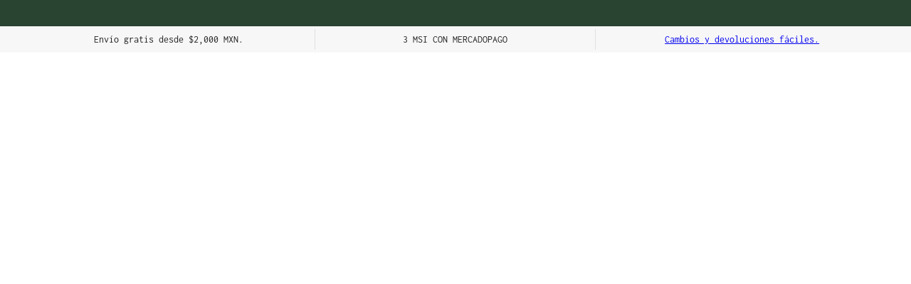

--- FILE ---
content_type: image/svg+xml
request_url: https://kwaramx.com/cdn/shop/files/value-3.svg?v=1718261804&width=130
body_size: 268
content:
<svg xmlns="http://www.w3.org/2000/svg" fill="none" viewBox="0 0 65 65" height="65" width="65">
<path stroke-miterlimit="10" stroke="#454545" d="M10.0055 58.3059C9.97113 53.9443 10.1048 44.8125 10.2117 40.6686C10.2194 40.3363 10.4715 39.6985 10.6701 39.5992C12.213 38.8468 15.8757 39.0149 17.4912 39.3854C17.8082 39.4579 18.1214 39.584 18.4613 40.1034C18.6294 40.3631 18.5682 41.6998 18.5682 41.6998V41.971C18.5682 41.971 18.4766 54.8266 18.4231 59.043C18.4193 59.3791 17.9152 59.9711 17.6134 60.12C16.1545 60.8495 12.5491 60.8571 11.0978 60.12C10.5898 59.8641 10.0055 58.875 10.0017 58.3059H10.0055Z"></path>
<path stroke-miterlimit="10" stroke="#454545" d="M19.0004 41.6998C19.0004 41.6998 20.4091 41.5815 21.0049 41.6999C21.8642 41.8718 23.4721 42.6165 24.2359 43.0481C24.9998 43.4797 26.1761 44.7782 26.982 45.0418C28.5708 45.5574 31.3428 45.6251 33.0004 45.8352C33.6916 45.923 34.9084 46.4724 35.5004 46.8352C35.9778 47.1293 37.2521 47.8311 37.5004 48.3352C38.0004 48.8352 38.0004 48.8352 38.2411 49.4568C38.2564 49.644 38.2411 50.2092 38.2411 50.2092C38.2411 50.2092 31.8324 49.6898 29.7853 50.2092C29.1017 50.3811 26.6039 51.6185 27.3066 51.5574C27.4517 51.5459 29.1284 50.4995 29.8044 50.3467C31.905 49.8693 38.4168 50.3734 38.4168 50.3734C38.4168 50.3734 41.9126 50.4985 44.0004 49.8352C46.4876 49.045 47.3029 48.684 49.7137 47.6847C51.0171 47.1444 52.1067 46.4727 53.0004 46.3352C53.3861 46.2779 54.5004 46.2295 54.5004 46.2295C54.5004 46.2295 55.8478 45.882 56.1266 46.2295C56.3711 46.5351 56.6422 47.2989 56.7186 47.6847C56.7797 47.9902 56.8408 48.6395 56.7186 48.9221C56.5888 49.2353 56.0197 49.663 55.7485 49.8655C55.2788 50.2168 54.2208 50.7477 53.7014 51.0227C50.4627 52.7528 44.1495 56.511 40.884 58.1876C40.5403 58.3633 39.8605 58.7529 39.4824 58.8331C38.7834 58.9858 37.3627 58.8598 36.6294 58.8331C32.1227 58.6765 18.5873 58.8331 18.5873 58.8331V41.7076L19.0004 41.6998Z"></path>
<path stroke-miterlimit="10" stroke="#454545" fill="#BC4700" d="M30.9617 19.4202C30.9617 19.4202 33.4557 7 35.0178 7C36.8701 7 39.0547 19.4202 39.0547 19.4202C39.0547 19.4202 51.4787 17.7855 51.8148 19.2712C52.2235 21.0777 41.3883 27.0243 41.3883 27.0243C41.3883 27.0243 46.3915 38.4553 45.4902 39.181C44.2947 40.1472 35.014 31.6914 35.014 31.6914C35.014 31.6914 25.6224 40.0479 24.7096 39.181C23.583 38.1116 28.548 26.9861 28.548 26.9861C28.548 26.9861 18.026 20.9861 18.595 19.5691C19.2099 18.0338 30.9579 19.4202 30.9579 19.4202H30.9617Z"></path>
</svg>


--- FILE ---
content_type: image/svg+xml
request_url: https://kwaramx.com/cdn/shop/files/value-2.svg?v=1718261804&width=130
body_size: 175
content:
<svg xmlns="http://www.w3.org/2000/svg" fill="none" viewBox="0 0 65 65" height="65" width="65">
<g clip-path="url(#clip0_2011_105)">
<path stroke="#222222" fill="#BC4700" d="M19.2168 41.4877C19.2168 40.6702 19.2168 40.2614 19.369 39.8939C19.5213 39.5263 19.8103 39.2373 20.3884 38.6592L24.6536 34.394C25.2317 33.8159 25.5207 33.5269 25.8882 33.3747C26.2558 33.2224 26.6645 33.2224 27.482 33.2224H37.3851C38.2026 33.2224 38.6114 33.2224 38.9789 33.3747C39.3464 33.5269 39.6355 33.8159 40.2135 34.394L44.4788 38.6592C45.0568 39.2373 45.3459 39.5263 45.4981 39.8939C45.6504 40.2614 45.6504 40.6702 45.6504 41.4877V57.8588C45.6504 59.7444 45.6504 60.6872 45.0646 61.273C44.4788 61.8588 43.536 61.8588 41.6504 61.8588H23.2168C21.3312 61.8588 20.3884 61.8588 19.8026 61.273C19.2168 60.6872 19.2168 59.7444 19.2168 57.8588V41.4877Z"></path>
<path stroke-linecap="round" stroke="#222222" d="M25.8252 33.2222L19.3555 28.9091C19.2715 28.8531 19.1621 28.8531 19.0781 28.9091L12.8621 33.0531C12.7309 33.1406 12.7125 33.3263 12.824 33.4379L18.7606 39.3744C19.0527 39.6665 19.2168 40.0627 19.2168 40.4758V40.4758C19.2168 41.3361 19.9142 42.0334 20.7744 42.0334H44.0927C44.953 42.0334 45.6503 41.3361 45.6503 40.4758V40.4758C45.6503 40.0627 45.8145 39.6665 46.1066 39.3744L52.0431 33.4379C52.1547 33.3263 52.1363 33.1406 52.005 33.0531L45.789 28.9091C45.705 28.8531 45.5956 28.8531 45.5117 28.9091L39.042 33.2222"></path>
<path stroke-miterlimit="10" stroke="#454545" d="M31.4801 22.2809C31.4801 22.2809 32.3523 17.8027 32.8987 17.8027C33.5466 17.8027 34.3107 22.2809 34.3107 22.2809C34.3107 22.2809 38.6561 21.6915 38.7737 22.2272C38.9166 22.8785 35.1269 25.0226 35.1269 25.0226C35.1269 25.0226 36.8768 29.1441 36.5615 29.4058C36.1434 29.7542 32.8974 26.7054 32.8974 26.7054C32.8974 26.7054 29.6126 29.7184 29.2933 29.4058C28.8992 29.0202 30.6358 25.0088 30.6358 25.0088C30.6358 25.0088 26.9556 22.8455 27.1546 22.3346C27.3697 21.781 31.4787 22.2809 31.4787 22.2809H31.4801Z"></path>
<path stroke="black" d="M32.4004 13.3853C32.0838 5.13338 32.2796 1.40001 32.1622 3.63993"></path>
<path stroke="black" d="M35.8704 13.7106C38.3948 8.50863 39.8349 5.64338 38.9355 7.61191"></path>
<path stroke="black" d="M38.7777 15.1845C42.6484 13.7247 45.6504 13.0449 43.5357 13.5736"></path>
<path stroke="black" d="M29.1668 13.7106C26.6425 8.50863 25.2023 5.64338 26.1017 7.61191"></path>
<path stroke="black" d="M26.2595 15.1845C22.3888 13.7247 19.3869 13.0449 21.5015 13.5736"></path>
</g>
<defs>
<clipPath id="clip0_2011_105">
<rect fill="white" height="65" width="65"></rect>
</clipPath>
</defs>
</svg>


--- FILE ---
content_type: image/svg+xml
request_url: https://cdn.shopify.com/static/images/flags/fk.svg?width=26
body_size: 13599
content:
<svg xmlns="http://www.w3.org/2000/svg" viewBox="0 0 640 480" version="1" xmlns:xlink="http://www.w3.org/1999/xlink"><path fill="#006" d="M0 0h640v480H0z"/><path fill-rule="evenodd" fill="#006" d="M0 0h400v200H0z"/><g stroke-width="1pt"><path d="M0 0v25.562L317.137 228.63h39.92v-25.56L39.917 0H0zm357.056 0v25.56L39.92 228.63H0v-25.562L317.137 0h39.92z" fill="#fff"/><path d="M148.773 0v228.63h59.51V0h-59.51zM0 76.21v76.21h357.056V76.21H0z" fill="#fff"/><path d="M0 91.452v45.726h357.056V91.452H0zM160.675.002V228.63h35.706V0H160.68zM0 228.63l119.02-76.21h26.61L26.614 228.63H0zM0 0l119.02 76.21H92.405L0 17.042V.002zm211.425 76.21L330.445 0h26.61L238.038 76.21h-26.612zm145.63 152.42l-119.018-76.21h26.613l92.406 59.168v17.04z" fill="#c00"/></g><path d="M395.805 354.265a15.467 15.467 0 0 0-2.375.22c-3.967.69-10.219 13.607-13.678 21.17-5.405 6.604-8.292 11.735-10.565 15.538-.883 1.477-2.246 3.192-1.828 5.156-8.186 2.006-8.593 9.032-8.593 11.77 0 2.902.915 4.353.915 4.353l4.899 9.172.035.11c5.216 10.783 12.938 25.303 17.258 26.508 6.135 1.712 22.021-4.154 33.93-14.222 19.527 8.044 44.545 14.698 72.504 14.698 27.959 0 52.94-6.657 72.468-14.699 11.91 10.07 27.797 15.933 33.93 14.223 4.335-1.208 12.079-15.823 17.292-26.618l4.903-9.176s.912-1.45.912-4.352c0-2.736-.44-9.763-8.628-11.773.41-1.963-.908-3.677-1.79-5.155-2.291-3.834-5.172-9.009-10.642-15.69-3.47-7.581-9.699-20.334-13.637-21.025-5.548-.964-17.515 1.85-17.515 2.818 0 .023-.067.526-.073.585l-24.031 22.698c0 .65 1.275 17.074 5.777 31.59-16.087 5.856-35.832 9.98-58.975 9.98-23.158 0-42.956-4.118-59.05-9.98 4.505-14.516 5.815-30.94 5.815-31.59l-24.02-22.698c-.006-.059-.074-.562-.074-.585 0-.847-9.16-3.131-15.169-3.035zm6.142 28.19c3.021-.037 6.239 2.451 8.885 5.23-.09.544-.183 1.103-.292 1.608-.73 3.36-1.984 7.795-3.73 12.43-6.868-4.012-12.472-8.184-16.745-12.064 2.607-2.773 6.793-6.544 11.225-7.16a4.52 4.52 0 0 1 .659-.036zm172.646 0c.218.003.44.006.658.035 4.432.62 8.655 4.396 11.262 7.168-4.283 3.889-9.895 8.084-16.783 12.102-1.753-4.645-2.999-9.1-3.73-12.467-.11-.506-.201-1.062-.292-1.61 2.65-2.784 5.857-5.264 8.885-5.229zm-194.22 32.029c3.194 2.445 7.366 5.232 12.395 8.19-1.393.88-2.874 1.536-4.423 1.895-2.066.48-4.238.386-6.435-.072-.688-1.697-1.267-3.832-1.427-6.69a82.235 82.235 0 0 1-.11-3.328zm215.83 0c-.017 1.023-.08 2.132-.147 3.323-.16 2.858-.702 4.992-1.39 6.692-2.2.459-4.406.55-6.47.07-1.551-.359-2.995-1.015-4.387-1.9 5.03-2.954 9.198-5.742 12.393-8.19z" fill-rule="evenodd" stroke="#fff" stroke-width="11.7" fill="#a43907"/><path d="M445.63 595.48s5.625-8.75 10.313-8.125c4.687.625 9.062 6.25 9.375 6.562.312.313 7.187-7.187 6.875-7.5-.313-.312-7.188-16.562-10.938-17.187s-11.847 1.196-11.847 1.82-3.778 24.43-3.778 24.43z" fill-rule="evenodd" transform="matrix(-1.48 0 0 1.54 1073.61 -525.43)" stroke="#000" stroke-width="1.16" fill="#a43907"/><path d="M433.13 586.11c0 .625 1.875 23.75 10 31.875s21.25 13.125 25.938 11.875c4.687-1.25 15.312-24.687 15.312-24.687s-11.25 11.25-19.687 9.375c-8.438-1.875-13.438-15.938-15-22.813-1.563-6.875-.313-20.313-.313-20.313l-16.25 14.688z" fill-rule="evenodd" transform="matrix(-1.48 0 0 1.54 1073.61 -525.43)" stroke="#000" stroke-width="1.16" fill="#a43907"/><path d="M445.63 595.48s5.625-8.75 10.313-8.125c4.687.625 9.062 6.25 9.375 6.562.312.313 7.187-7.187 6.875-7.5-.313-.312-7.188-16.562-10.938-17.187s-11.847 1.196-11.847 1.82-3.778 24.43-3.778 24.43z" fill-rule="evenodd" transform="matrix(1.48 0 0 1.54 -99.78 -525.43)" stroke="#000" stroke-width="1.16" fill="#a43907"/><path d="M433.13 586.11c0 .625 1.875 23.75 10 31.875s21.25 13.125 25.938 11.875c4.687-1.25 15.312-24.687 15.312-24.687s-11.25 11.25-19.687 9.375c-8.438-1.875-13.438-15.938-15-22.813-1.563-6.875-.313-20.313-.313-20.313l-16.25 14.688z" fill-rule="evenodd" transform="matrix(1.48 0 0 1.54 -99.78 -525.43)" stroke="#000" stroke-width="1.16" fill="#a43907"/><path d="M379.995 375.325c-5.548 6.769-8.51 12-10.823 15.868-2.312 3.868-.952 9.25 4.388 16.93 5.756 8.274 53.087 40.62 114.732 40.62 61.648 0 108.976-32.346 114.733-40.623 5.34-7.677 6.663-13.06 4.352-16.927-2.313-3.868-5.239-9.1-10.787-15.868 0 10.152-39.21 46.835-108.298 46.835s-108.297-36.683-108.297-46.835z" fill-rule="evenodd" stroke="#000" stroke-width="1.755" fill="#a43907"/><path d="M467.82 625.48c.625-.937 7.187-11.875 7.187-11.875l-3.598-2.538c-1.11 3.094-5.156 4.1-5.78 7.85s2.812 7.5 2.19 6.563z" fill-rule="evenodd" transform="matrix(1.48 0 0 1.54 -98.8 -524.06)" stroke="#000" stroke-width="1.16" fill="#a43907"/><path d="M475 622.98s1.25-5.312-2.812-5.937c-4.063-.625-6.214 2.973-5.625 1.562.654-1.567 3.125-3.125 3.437-8.437.313-5.313-.312-8.125-.312-8.125s1.562-6.876 8.125-5.938c6.562.938 6.875 5.938 6.875 7.813s-.625 2.812-.625 2.812L475 622.98z" fill-rule="evenodd" transform="matrix(1.48 0 0 1.54 -99.78 -525.43)" stroke="#000" stroke-width="1.16" fill="#a43907"/><path d="M568.3 406.338l1.973 3.453 1.332-.83-.884-2.28.168-.445 2.318-1.446 6.067 10.607-.15.516-1.2.88.547.958 5.776-3.605-.547-.954-1.31.687-.51-.106-6.067-10.61 2.32-1.446.434.073 1.52 1.883 1.335-.834-1.972-3.452-11.147 6.96zm-14.253 8.17l.48.992 1.216-.513.478.155 5.21 10.764-.162.494-1.117.716.48.993 5.687-3.005-.48-.993-1.256.536-.48-.155-2.47-5.108 5.807-3.065 2.47 5.11-.143.482-1.158.737.48.993 5.667-2.99-.48-.993-1.215.515-.478-.154-5.21-10.763.163-.493 1.116-.718-.48-.993-5.667 2.99.48.994 1.256-.535.46.166 2.147 4.44-5.807 3.064-2.146-4.437.165-.494 1.155-.74-.48-.993-5.687 3zm-3.337 9.15l.305 1.066 1.628-.39.432.198 1.275 4.437c-.55.214-.952.365-1.168.432-3.32 1.037-6.004-.613-7.128-4.53-1.093-3.806.24-6.687 3.455-7.692a4.747 4.747 0 0 1 1.89-.21l.43.29 1.073 2.178 1.574-.493-1.06-3.697c-1.736.02-3.335.26-4.76.704-4.786 1.496-7.014 5.44-5.733 9.9 1.3 4.523 5.26 6.7 9.788 5.285 1.574-.494 3.083-1.297 4.575-2.404l-1.454-5.068.257-.413 1.22-.5-.305-1.066-6.298 1.967zm-13.338 12.512l6.428-2.024-.32-1.064-1.473.346-.45-.24-3.483-11.577.253-.41 1.407-.562-.32-1.064-6.428 2.025.32 1.063 1.452-.337.435.196 3.484 11.578-.24.456-1.385.554.32 1.064zm-34.8 5.693l11.316-1.036-.345-4.047-1.433.13-.155 2.432-.243.387-4.888.443-.502-5.88 2.74-.252.322.29.35 1.61 1.242-.114-.447-5.25-1.246.115-.073 1.65-.267.34-2.74.253-.458-5.383 4.194-.383.3.27.484 1.962 1.475-.138-.3-3.55-10.623.97.095 1.11 1.295-.005.364.286 1.03 12.056-.308.39-1.276.23.095 1.11zm-16.845-14.916l.02 1.112 1.228.09.345.356.21 12.053-.332.37-1.225.133.02 1.112 5.985-.104-.02-1.11-1.27-.09-.345-.36-.1-5.72 6.112-.106.1 5.72-.31.37-1.267.134.02 1.11 5.965-.103-.02-1.113-1.23-.092-.343-.357-.21-12.054.33-.37 1.226-.135-.02-1.113-5.965.104.02 1.113 1.275.092.323.358.087 4.97-6.113.11-.086-4.97.332-.37 1.267-.136-.02-1.112-5.985.106zm-12.847-.43l-.038 4.02 1.46.016.36-2.426.342-.29 2.54.03-.117 12.35-.364.36-1.376.095-.01 1.112 6.326.076.01-1.112-1.375-.13-.356-.367.116-12.35 2.54.03.314.3.337 2.437 1.455.017.038-4.018-12.206-.146zm-19.483 12.838l11.06.548.18-4.058-1.402-.07-.456 2.387-.288.35-4.778-.237.258-5.897 2.677.132.275.333.135 1.642 1.217.06.23-5.26-1.214-.06-.278 1.623-.303.302-2.676-.133.236-5.397 4.1.203.256.308.22 2.016 1.442.07.156-3.56-10.38-.514-.05 1.11 1.252.177.316.333-.53 12.09-.345.345-1.264.05-.048 1.11zm-25.347-6.56l5.87 1.98.324-1.06-1.282-.55-.208-.45 3.536-11.517.407-.197 1.35.34.324-1.06-5.87-1.98-.32 1.06 1.26.544.22.41-3.535 11.515-.42.24-1.33-.33-.324 1.06zm-10.438-4.053a11.392 11.392 0 0 0 3.572 1.99c3.22 1.086 5.773-.103 6.563-2.674.39-1.275.12-2.654-.772-3.838-.906-1.21-1.848-1.887-2.33-2.502-.828-1.04-1.18-1.875-.874-2.87.37-1.188 1.517-1.753 2.95-1.27.63.212 1.048.47 1.34.784l.184.396-.355 2.36 1.412.477 1.075-3.5c-1.09-.893-2.247-1.57-3.465-1.98-2.808-.946-5.205.296-5.94 2.694-.327 1.06-.18 2.273.464 3.42.618 1.09 1.43 1.77 2.08 2.466 1.156 1.247 1.625 2.263 1.267 3.43-.364 1.188-1.572 1.735-3.163 1.2a5.534 5.534 0 0 1-1.634-.887l-.155-.41.483-2.698-1.495-.504-1.2 3.91zm-13.266-5.554l9.996 4.997 1.672-3.665-1.265-.632-1.31 2.013-.39.21-4.32-2.16 2.43-5.325 2.42 1.21.13.417-.49 1.568 1.1.55 2.166-4.753-1.1-.55-.858 1.384-.39.155-2.42-1.21 2.222-4.873 3.703 1.85.12.39-.54 1.942 1.3.654 1.468-3.216-9.382-4.69-.457 1.002 1.09.67.167.436-4.98 10.916-.447.18-1.182-.467-.456 1.002zm-1.684-18.19l-5.03-3.467-.585.93.99.82.086.496-6.333 10.065-.466.113-1.11-.63-.585.93 5.03 3.465c1.72 1.187 3.19 1.793 4.832 1.62 2.136-.214 3.957-1.46 5.364-3.695 2.504-3.98 1.8-7.888-2.198-10.643zm-2.098.075l1 .69c2.74 1.886 2.98 4.526.74 8.09s-4.667 4.39-7.407 2.504l-1-.69 6.667-10.594zm40.078 15.69l-.224 1.088 1.167.38.258.382-2.438 11.838-.395.284-1.213-.15-.224 1.087 5.685 1.257.224-1.088-1.207-.383-.25-.426 1.03-4.997.343.075c2.035.45 2.363 1.52 2.553 3.77.107 1.135.08 2.176.948 3.296.398.53 1.088.96 1.956 1.153a13.78 13.78 0 0 0 2.052.27l.22-1.068-.262-.06c-1.35-.297-1.886-.763-2.06-2.08-.153-1.194-.067-2.43-.49-3.545-.317-.812-.917-1.385-1.834-1.844 2.373.038 3.83-.986 4.25-3.03.507-2.466-.83-4.155-3.956-4.846l-6.128-1.356zm3.872 2.18l.928.205c1.954.432 2.772 1.68 2.397 3.502-.425 2.045-1.645 2.75-3.8 2.273-.224-.05-.465-.102-.72-.183l1.19-5.797zm74.094 1.29l.173 1.098 1.33-.11.41.256 1.882 11.943-.3.42-1.293.333.172 1.1 6.264-1.07-.173-1.1-1.37.12-.414-.296-.796-5.042.38-.064c2.243-.382 2.972.483 3.996 2.494.525 1.014.886 1.99 2.18 2.688.602.335 1.466.463 2.422.3a16.52 16.52 0 0 0 2.192-.56l-.17-1.074-.29.05c-1.488.253-2.207.03-2.87-1.122-.597-1.046-.965-2.226-1.81-3.095-.623-.63-1.447-.925-2.55-.99 2.435-.9 3.54-2.423 3.216-4.484-.393-2.487-2.382-3.53-5.827-2.94l-6.757 1.154zm4.757.5l1.022-.175c2.155-.368 3.45.47 3.74 2.306.325 2.063-.66 3.197-3.036 3.603-.24.042-.51.087-.8.114l-.922-5.844z"/><path d="M467.82 625.48c.625-.937 7.187-11.875 7.187-11.875l-3.598-2.538c-1.11 3.094-5.156 4.1-5.78 7.85s2.812 7.5 2.19 6.563z" fill-rule="evenodd" transform="matrix(-1.48 0 0 1.54 1072.67 -524.06)" stroke="#000" stroke-width="1.16" fill="#a43907"/><path d="M475 622.98s1.25-5.312-2.812-5.937c-4.063-.625-6.214 2.973-5.625 1.562.654-1.567 3.125-3.125 3.437-8.437.313-5.313-.312-8.125-.312-8.125s1.562-6.876 8.125-5.938c6.562.938 6.875 5.938 6.875 7.813s-.625 2.812-.625 2.812L475 622.98z" fill-rule="evenodd" transform="matrix(-1.48 0 0 1.54 1073.61 -525.43)" stroke="#000" stroke-width="1.16" fill="#a43907"/><path d="M396.85 605.91s-75.43-21.26-74.99-102.14l.58-106.91h148.82l.584 106.3c.44 80.882-74.993 102.76-74.993 102.76z" fill-rule="evenodd" fill-opacity=".996" transform="matrix(1.48 0 0 1.54 -99.33 -521.46)" stroke="#fff" stroke-width="3.867" fill="#0072c4"/><g fill-rule="evenodd"><path d="M392.306 128.963c.184 0 1.534-1.282 2.77-2.412 1.727-.86 3.324-2.08 5.08-2.893 1.307-.757 3.89-1.344 5.077-1.93 1.555-.815 2.824-1.752 4.156-3.38.155-2.16.46-3.71.46-6.275 1.834-.884 3.464-1.74 5.075-2.414 2.31-.65 2.812-1.574 5.08-1.93 1.46-.51 3.87-.485 6-.485 2.297 0 3.747 1.634 5.81 2.02 2.447.987 3.59 1.67 5.54 3.38 1.102 1.395 1.788 2.53 3.667 3.58 1.488.762 2.88 1.92 4.617 2.412 1.905 1.106 3.597 1.746 5.077 3.38 1.355.966 1.915 2.398 3.23 3.38 1.526 1.265 2.972 2.404 4.618 3.38 1.978 1.325 3.94 2.33 7.143 2.044 1.695-.1 3.52-.297 5.54.08 2.26 0 4.462-.04 6.462.484 2.355 0 4.26.318 6.463.48 2.064.388 4.168.485 6.463.485 2 .52 4.204.48 6.463.48h12.926c2.35 0 4.732.097 6.462.485 2.33 0 4.332-.22 6.462-.484 2.507 0 4.42-.46 6.926-.48h7.85c2.015.55 4.59.93 6 1.93 1.85.527 2.77 1.403 4.617 1.93 1.416.727 3.565 1.876 4.617 3.38 1.303 1.362 2.64 3.313 3.693 5.31 1.285 1.854 1.774 3.973 2.77 6.275.528 2.204.895 4.3.923 6.756.502 2.094.464 4.397.464 6.76-.528 2.2-.643 4.65-1.386 6.757-.08 2.356-.55 4.487-.923 6.276-.41 1.975-.893 3.246-.923 5.792v6.758c-.16 2.217-.646 3.845-.92 6.275-1.12 2.108-2.188 4.573-3.23 7.24-1.54 1.072-2.87 2.595-3.696 3.863-.984.61-1.555 1.533-1.385 1.93 1.844.644 1.385 1.928 1.385 4.346.24 1.86.42 4.17.923 6.278.17 2.303.662 3.712 1.385 5.308.73.95.87.483-.923.483-1.335 1.046-2.685.5-3.23-1.45-1.08-1.3-1.433-2.87-1.848-5.31-.256-2.233-.613-4.41-1.386-5.79-.235-2.72-.96-2.693-3.692-2.897-1.3-1.152-3.016-1.45-5.54-1.45-2.512 0-2.723-.255-2.77 2.416v6.757c-.433 1.96-1.386 3.548-1.846 5.31-1.377 1.01-2.093 2.7-3.693 3.86-.76 2.194-1.87 2.575-4.156 2.898-.8-.998-2.102-2.3-2.77-3.378 1.293-2.17 2.422-2.496 3.233-4.827a101.19 101.19 0 0 0 2.307-4.83c-.985-1.515-1.87-2.2-2.77-4.344-.76-1.17-1.81-3.68-2.307-5.31-1.517-.528-3.904-.613-5.08-1.45-2.24-.52-2.866 1.93-5.54 1.93h-6.462c-2.858 0-3.572 1.597-6.002 1.45-.714.23-2.445-.102-5.08 0-1.928.67-4.252.48-6.462.48-2.34-.03-4.257-.567-6-.964-2.12-.58-4.23-1.17-6.463-1.447-2.71 0-3.72.215-5.54 1.446-1.44.855-3.528 2.807-5.08 3.862-.655 1.602-.996 4.313-1.846 6.276-.49 1.884-1.287 3.078-1.845 4.83-.625 1.632-1.216 3.313-1.385 5.792-.155 3.254-.866 2.856-2.77 1.93-.792-1.345-2.056-2.826-2.77-4.343.42-2.458.894-3.68.925-6.277-.45-1.873-1.498-1.812-2.77-.482 0 2.53.117 4.478-.924 5.794-.52 1.996-1.354 2.858-2.77 3.863-.69 1.793-2.224 2.613-3.69 3.38-.236-.08 0-.646 0-1.93-1.107-2.207-.08-4.04-.08-6.76.03-2.436-.11-4.05.596-6.274 0-2.34-1.085-4.566-1.44-6.275-.858-1.792-1.353-2.68-3.693-3.38-1.645-.652-4.014-1.536-5.08-2.895-1.34-1.74-2.195-2.453-4.153-3.38-2.124-.77-3.155-1.472-4.616-2.413-1.427-1.574-2.587-2.256-3.232-4.343-.964-1.486-1.13-4.243-1.847-6.278-.157-2.12-.764-4.088-1.384-5.792-.272-2.12-.606-3.67-1.383-5.792-.257-1.984-.83-4.06-1.384-6.273 0-2.362.04-4.667-.462-6.76v-6.757c-.33-1.95-.453-4.807-.92-6.276 0-2.626-.28-4.11-.924-5.793-1.056-1.706-1.142-2.47-2.77-2.897-1.176 1.5-3.114 2.112-5.54 2.415-1.695-.388-4.086-.64-6.002-1.45-1.85-.456-3.117-1.188-4.617-1.93-.82-1.263-1.8-2.69-2.77-3.863-.286-2.52-.836-3.82-.923-6.275 0-1.843.044-.865 1.846-3.38z" fill="#bcbcbc"/><path d="M419.65 146.357l.328-.34c-.742.774-.47.4 1.306-.343.993-.625 2.88-1.727 3.59-2.39.854-.39 2.21-.9 2.938-1.705.91-.97 1.82-1.78 2.938-2.735 1.293-1.097 2.498-1.457 3.918-2.39 1.847-.137 2.516-.928 4.243-.34 1.625.367 2.297.377 3.595-1.025 1.31-.84 2.753-1.653 3.265-3.072v-2.047c-.026 2.23-.428 2.955-1.96 3.755-1.068 1.224-2.4 2.608-2.938 3.756-1.036 1.5-1.256 2.34-2.284 3.073-.844 1.075-2.292 1.644-2.61 3.412.464.813.04 1.258.977 1.366.946.813 1.93.467 3.265 0 1.328-1.536 1.925-2.53 2.612-4.094 1.095-1.497 1.708-2.21 2.284-3.414 1.135-.822 1.856-1.463 2.286-2.73 1.313-.77 2.393-1.577 3.263-2.39.976-.627 1.494-1.137 2.938-1.365-.02 1.833-.29 2.7-.977 3.755-.325 1.9-.26 2.802.326 4.096.937.58.77 1.084 1.305 2.39.532-1.13.802-3.415.98-4.78v-.342c0 1.493.136 3.473-.327 4.438.022 1.99.464 2.878.98 4.437.55.753.938 1.24 1.632 1.708.064-1.97.556-3.267.652-5.12.455 1.43.303 3.32.653 4.778.118 1.607.7 2.852 1.306 4.097.745.46.998 1.813 1.306.683.77-2.402.79-5.03 1.304-7.51.094-1.26.195-3.133.654-4.096l-.654 4.094c.094-1.26.195-3.132.654-4.095v-.34c.305 1.795.593 3.53.653 5.46 0 1.534-.1 3.1.328 4.435 1.086-.503 1.715-1.68 2.285-3.073.87-1.65 1.465-2.382 2.61-3.754l-2.61 3.753c.87-1.65 1.465-2.38 2.61-3.753v-.34c-.18 1.572-.325 3.055-.325 4.776 0 1.574-.018 3.358.326 4.438.385 1.81.91 2.146.98 4.096 0 .95-.124 1.92.327 2.39 1.407.366 1.41-.453 1.633-2.39.017-2.203.58-3.704.65-5.803 0-2.59.367.316.654 1.366.66 1.52.863 2.87.98 4.436 0 .95-.124 1.92.325 2.39 1.26-.522 1.76-1.995 2.612-2.73.65-1.617 1.322-2.33 1.96-3.41 1.69-.356 1.607-1.05 1.63-3.074 0-1.633-.127-3.352.328-4.78.523-1.483 1.016-3.134 1.305-4.436.61-.364 1.27.538 1.63 1.366.716 1.1.654 2.705.654 4.437.316 1.51.944 2.69 1.634 4.095.818 1.575 1.483 2.53 2.285 3.41.343 1.08.326 2.865.326 4.438 1.27-1.446 1.514-3.6 1.63-5.803-.17-1.5-.2-3.368-.652-4.78-.052-1.503-.32-3.055-.653-4.095-1.1-.53-1.274-1-.324-2.39 1.05-.908 2.185-.557 3.918-.34.876.915 1.236 1.405 1.305 3.41 0 1.82.076 3.218.652 4.44.64.982 1.273 1.657 1.63 3.413.503.428.89 1.12 1.635.342.41-1 .65-3.062.98-4.097.32-1.295.894-1.93 1.633-2.39 0 1.9-.022 3.066.653 4.44.638 1.524 1.082 2.097 1.63 3.755.697.485.786 1.53 1.633 2.046.2-1.6.326-3.437.326-5.46v-4.78c.12-1.625.514-2.54.98-3.75 1.05 1.31.98 1.85.98 3.75 1.073-.4 1.253-1.17 1.63-2.386.767-.675.976-.99 1.306.68.23 1.787.665 3.395.98 5.122.67.788 1.447 2.696 2.285 3.414.576.976 1.22 1.92 1.96 2.73.51 1.124.64 1.71 1.96 2.048 0-2.31.076-4.627-.327-6.826 0-1.96-.428-2.66-.653-4.437-.545-1.178-.865-2.913-.654-3.413 1.53 1.517 2.22 2.398 2.937 4.096.767 1.64 1.41 2.74 1.96 4.435.754.648 2.09 2.59 2.61 3.414 1.166 1.04 1.734 2.125 2.94 3.07.622.587 1.94.915 2.284.683-.06-2-.363-3.72-.98-5.46-.02-1.91-.457-2.948-.977-4.096-1.286-1.11-2.26-1.864-2.94-3.415-.506-.432-.605-.755-.654-1.705 1.875 1.55 3.186 2.935 4.57 4.776.935 1.213 1.41 1.763 2.612 2.39.65.73 2.544 1.638 3.915 2.048.823 1.09 1.922 1.718 3.265 2.05l-3.264-2.05c.824 1.09 1.923 1.718 3.266 2.05v.34c-.162-2.135-.946-3.695-1.957-5.462-.85-1.868-1.63-2.56-2.94-3.755-.853-1.352-1.81-2.15-3.263-3.07-.9-1.06-2.25-2.82-2.937-3.415 1.392-.874 3.027.592 4.57 1.366 1.274 1.38 2.465 3.18 3.264 4.095.87 1.754 1.538 2.84 2.94 4.438 1.406.835 2.38 1.66 3.59 2.73 1.87.52 1.125-.165.654-1.705-.647-1.926-.072-1.956 1.305-.682.907.647 1.92 1.725 3.262 2.39.58.752 1.457 1.17 2.286.682.346-.482.327-.427.327-1.024-.687-2.117-1.325-3.766-2.938-4.437-.74-.942-1.943-2.063-2.938-3.072-.65-1-1.41-1.575-1.96-2.73l1.96 2.73c-.65-1-1.41-1.575-1.96-2.73h-.327c1.97.074 2.67.574 4.24 1.367 1.12.408 2.328 1.475 2.94 2.388.636.845 1.656 1.753 2.285 2.73 1.004.773 2.11 1.652 3.266 2.39 1.087 1.425 1.282 2.352 1.307 4.44.627.964.74 2.938.98 4.094-.24 1.876-.88.402-.978-.684-.277-1.507-.85-1.428-1.96-1.023 0 2.062.228 2.626.98 4.096-.204 1.41-.672 2.44-1.306 3.413-.76.454-.924-1.004-1.63-1.707-.075-2.11-.67-2.343-1.96-3.414v1.366c.73 1.457 1.498 2.785 1.633 4.78.503 1.52.652 2.482.652 4.436 0 1.67.027 3.3-.326 4.78 0 1.85-.307 2.645-.328 4.437v9.558c-.25 1.207-.327 2.78-.327 4.436l.327-4.438c-.25 1.208-.327 2.782-.327 4.437v.34c-.62-1.715-1.296-3.267-1.632-5.12-1.057-1.047-1.73-2.126-2.285-3.413-.25-1.465-.406-3.254-.653-4.44-.46-1.202-.947-2.485-1.96-1.705-.4 2.544.106 4.06.98 6.484.513 1.606.457 2.87.98 4.436.757 1.805 1.365 2.064 0 4.095-.673 1.085-1.034 1.428-1.306 2.733-1.21.632-1.51.913-1.633 2.39-.405-1.328-1.392-2.884-1.96-4.438-.583-1.634-1.305-3.313-1.63-4.778-.792-1.144-1.72-2.993-2.612-3.756-.82-1.1-1.997-2.94-2.612-4.094-1.25-1.458-1.526-2.3-2.61-3.07-.28-.684-.612-1.535-1.306-1.026 0 1.633-.13 3.35.326 4.778.33 2.014.91 3.13.98 5.12v3.757c-.785-1.923-1.622-3.64-2.286-5.462-.713-1.018-1.41-3.003-2.285-3.754-.554-1.325-.987-2.42-1.63-3.41-.168-.995-.607-.98-.98-1.71.02 1.935.61 2.613.98 4.095.635 1.3.84 3.48.652 4.096-.824-2.39-1.57-5.007-2.613-7.166-.99-1.402-1.955-3.204-2.61-4.437-.972-1.173-1.97-1.21-2.938-2.05-.883-.436-1.727-.925-2.286-1.706.257 1.8.927 2.925 1.305 4.44.214 1.715.97 3.09 1.305 4.437-.363 2.335-.89-.648-1.306-1.707-.345-1.92-.98-2.99-1.633-4.096-.874-.622-1.67-1.727-2.61-2.39-.917-.367-.654.067-.654 1.366 0 2.112.077 3.507.653 4.78.65 1 .652 2.306.652 4.094-.055 1.68-.324 3.03-.324 4.78V188c-.75-1.45-1.46-2.275-1.96-4.096-1.132-1.55-1.468-2.688-2.285-4.436-.724-.305-1.9-.556-2.61 0 .127 1.727.89 2.487.98 4.436-1.3 1.333-1.067 1.713-1.96-.34-.744-1.557-1.61-1.484-2.61-2.39-1.64-.214-1.12-1.263-1.634-2.73 0-1.315.13-2.642-.327-3.756-1.79 0-2.815-.064-3.916 1.025-.518 1.08-.335 3.033 0 4.436v4.775c-.372 1.196-1.11 1.26-1.306 2.73-.63 1.458-.84 3.066-1.304 4.098-1.163 1.05-.658 1.182-1.306-.683v-10.924c0-1.854.267-2.758.326-4.435-.677-1.413-.86-1.68-2.938-1.705-.506.882-.313 2.52 0 3.414 0 1.652.075 3.23.326 4.434 0 1.813.216 2.912.33 4.438-.063 1.81-.4 3.25-1.307 4.097-1.177.306-.128 1.055-1.305 1.364-1.18-.592-2.568-1.396-3.59-2.39-1.27-.404-2.466-.682-4.244-.682-2.164-.028-2.2-.29-2.938-2.05-.662-1.88-.973-3.514-1.306-5.46-.72-1.598-.887-2.687-1.307-4.437-.548-1.043-1.133-1.83-1.957-2.39-.473 1.726-.917 3.17-.98 5.12-.382.8-.462 2.834-.652 3.754-.655-1.01-.912-2.996-1.305-4.436-.62-2.07-1.15-3.414-3.267-2.73-2.197.027-2.26.09-2.286 2.39.946 1.48 1.956 2.918 2.612 4.094v4.777c0 1.973.114 2.544-1.307 3.072-.54-2.05-1.688-4.004-2.938-5.804-.17-1.39-.6-1.023-1.957-1.023-.91 0-1.838-.128-2.287.34 0 1.19.098 2.842 0 3.074-.787.146-1.105-.007-1.632-.682-.57.993-.14 2.393 0 3.755-.414 1.518-.91 2.905-1.632 3.753-.144-.453-.47-.34 0-.34-2.24-.86-3.993-1.39-5.875-2.046-1.134.146-1.957 1.19-2.613 2.046-1.66.56-2.394 1.002-4.245 1.025-1.776 0-2.64.28-4.244.343-1.153.262-2.66.34-4.242.34-.878-.26-2.41-.268-2.94-.682.675-1.004 1.426-1.512 1.96-3.07.894-.636 1.732-1.45 2.612-2.39.86-.612 1.87-1.882 2.61-2.73.51-1.644 1.21-1.93 2.285-2.73 1.94.075 2.32.69 4.244 1.023 1.88.71 2.92.92 3.916-.34 1.56-.66 2.882-1.69 4.57-2.05 1.307-.654 2.144-1.29 3.264-2.05 1.39-.837 2.05-1.696 3.266-2.73.347-1.392 1.33-2.467.98-4.097-1.767-.462-2.89-.277-3.918.683-1.43 1.177-1.7 1.666-3.265 2.73-1.352.385-1.93.98-3.59 1.366-1.365.477-3.01.343-4.57.343-1.428 0-3.322-.143-4.245.34 1.452-.978 3.197-1.994 4.57-2.39 1.318-.885 1.816-1.333 3.592-1.365.823-1.08 1.673-1.106 1.956-2.73.553-2.02-1.204-1.38-2.61-.685-1.327.244-2.79 1.183-3.918 1.707-1.09.38-2.68.663-4.244.683-.41-.615.323-1.106.654-2.05 1.525-.54 1.77-.738 1.96-2.388-1.73.24-2.39.808-3.92 1.024-1.665.438-3.394.63-5.22.685h-4.572c-1.604-.062-2.47-.342-4.243-.342-1.3-.68-1.307-1.002-1.307-3.072 1.024-1.175 2.02-1.02 3.917-1.02 1.46-.72 2.597-1.1 3.59-1.708 1.183-.253 1.99-.76 1.633-1.363h-4.57c-1.76-.746-.08-1.087.98-1.708 1.587 0 3.225.093 4.243.682 1.96-.077 2.645-.698 4.24-2.05 1.25-1.03 1.864-1.688 3.265-2.39 1.006-1.11 1.956-1.722 2.612-2.73 1.342-1.28 2.23-1.987 2.937-3.07.865-.477 1.393-1.09.98-1.708-2.045.25-2.873.993-4.244 2.048-.796.793-1.57 1.503-2.612 2.048-1.47.875-2.385 1.23-4.242 1.366-1.676 0-2.964-.28-4.57-.34-1.774-.186-.142-.6.325-1.365.688-.48 1.22-1.54.655-2.39-1.364-.475-3.007-.34-4.57-.34h-4.57c-1.724-.067-2.454-.463-3.59-1.025-.352-.958.063-.683 1.306-.683 1.574-.062 2.69-.276 4.245-.683 1.535-.44 1.727-.95 1.958-2.733-1.506 0-3.21.02-4.243-.34h-2.94zm-28.274-7.74c-.287-2.52-.836-3.82-.924-6.274 0-1.843.045-.865 1.847-3.38.18 0 1.53-1.282 2.77-2.412 1.723-.86 3.32-2.08 5.075-2.893 1.307-.757 3.89-1.344 5.077-1.93 1.556-.815 2.825-1.752 4.156-3.38.16-2.16.463-3.71.463-6.275 1.837-.884 3.466-1.74 5.078-2.414 2.313-.65 2.813-1.574 5.08-1.93 1.46-.51 3.873-.485 6-.485 2.3 0 3.748 1.634 5.81 2.02 2.448.987 3.59 1.67 5.54 3.38 1.104 1.395 1.79 2.53 3.67 3.58 1.486.762 2.88 1.92 4.615 2.412.015 1.744.386 1.443-.858 1.443-.132 1.786-.56 1.675-2.286 1.707a8.002 8.002 0 0 1-2.937-2.732c.653-1.773.22 1.435 0 2.048-.84.69-1.338 1.427-2.285.684-.53-1.666-.98-2.817-.98-4.78-.25-2.132-.845-.584-1.306.343-.442 1.72-.24 2.343.326 3.753-1.667 0-2.943-.157-4.246-.34-1.21-.302-2.572.068-3.918.682-1.71 1.073-1.177 1.08-.326 2.39 1.51.444 2.593 1.28 3.92 2.048 1.505-.3 3.08-.635 4.57-1.025 1.555-.54 2.98-.195 4.57 0 .788.415 1.825.498 2.284 1.027 0 1.055.084 2.158-.326 2.73-.68.452-1.324 1.7-2.286 2.047-1.44.824-2.95 1.343-4.57 1.706-2 .077-2.73.516-4.243 1.367-.25 1.725-.755 2.212-2.29 2.73-1.525.667-2.74 1.025-4.57 1.025-.907 0-1.834.13-2.284-.34 1.454-1.66 1.89-2.44 2.612-4.096.28-.69.872-1.134.326-1.707-1.933.075-2.44.062-2.61 2.047-.22 1.798-.91 2.1-2.286 2.73.37-1.664.43-2.943.98-4.436-1.157.26-2.663.34-4.246.34-.99.628-1.4.87-.98 2.05-1.31.456-2.91.175-4.57 0-1.385-.076-.62-.705-1.63-1.366-.662-1.3-1.423-1.616-2.94-1.707-.75.94-2.144 1.33-2.937 2.048-1.43.5-2.34.086-3.59-.682-1.63.05-1.41.577-.98 1.708.623.434-.037.907.98 1.024.94.852 1.74 1.025 3.59 1.025 1.416-.37 2.975-.34 4.57-.34 1.613.05 1.308.43 1.308 2.046-1.054.747-2.59.684-4.245.684-1.576-.197-2.784-.605-3.917-1.025-1.53-.114-2.75-.406-3.917 0-.526.582-2.11.837-.326 1.024.7.66 4.478.342 4.747 1.466.89.99.693 2.29-.83 2.29-.924-.483-1.64-.364-2.285 0-1.086.285-2.377.078-4.274.22 2.478.204-1.8-2.69-2.77-3.862z" fill="#fefefe"/><path d="M401.687 127.25c-.108 0-1.083.677-1.96 1.364-1.433.768-2.965 2.075-3.916 2.73-.745.6-.74.862-1.63 1.026 1.558-.22 2.25-.617 3.59-1.366 1.698-.204 3.34-.564 4.247-1.365.85-.3-.064-1.66-.327-2.39zm15.025-16.05c.187 0 .57 1.067 1.304 1.706.47 1.31.903 2.235.98 3.755.4-1.664 1.084-3.005 1.305-4.775-.504-.9-.54-1.32-1.955-1.365 0 .92.108.32-1.63.68z" fill="#bcbcbc"/><path d="M349.36 417.73c-.494 0 .87-.492 1.326-.663.364-.767.653-1.31 1.326-1.767 1.107.085 1.65.404 2.21 1.104.93.254 1.265.697 2.43.884.434.366 1.02.408 0 .663-.692.37-1.563.446-2.65.446-1.14.082-1.955.333-2.653.663-1.48 0-1.246.05-1.99-1.327z" transform="matrix(1.48 0 0 1.54 -109.52 -520.08)" stroke="#000" stroke-width=".875" fill="#c4c4c2"/><path d="M422.576 111.54v.34c0-.92-.02-.45.327 1.366.54 1.145.653 2.373.653 4.097.857-.64 1.572-1.916 1.96-3.073 0-2.695-.366-2.536-2.94-2.73zm12.084 39.25h.327c-.96 0-.42.06 1.306-1.024 1.117-.778 2.03-1.93 3.592-2.39 1.51-1.24 2.673-1.82 4.242-2.388.766-.367 1.44-1.005 2.286-.34-.243 1.683-.522 2.32-1.96 3.07-.742.973-1.912 1.54-2.936 2.048-1.062.488-2.23.513-2.612 1.707-1.776.817-1.994.68-4.244-.683zm6.205 9.902c.583-.46 2.627-2.592 3.59-3.412 1.09-1.503 2.193-2.653 3.265-3.414.952-1.465 2.17-2.446 2.94-3.755.906-1.144 1.573-2.12 2.61-3.41 0 1.49-.136 3.47.325 4.438 0 2.062-.227 2.626-.978 4.096-.74 1.21-1.294 2.01-2.938 2.732-1.487.822-2.376 1.11-3.595 2.047-.93.598-1.897 1.193-2.94 1.707-.932.42-.504.235-2.283-1.025zm-10.12 7.848h.327c-.96 0-.42.058 1.306-1.025 1.393-1.457 2.503-1.963 4.245-2.73 1.325-.108 2.928-.452 3.917-1.025.79-.146 1.34-.648 1.958 0 1.025 1.45 1.307 1.858-.327 2.73-.78.694-2.155 1.392-3.26 1.708-.814.702-2.43.746-3.92 1.024-1.33 0-2.072.157-2.61-.683l2.61.68c-1.33 0-2.072.156-4.24-.684zm14.035 0v-.342c0 .953-.04.448.653-1.366 1.224-1.91 1.684-2.963 3.265-3.414.74-.936 2.023-1.178 3.59-1.707.59 1.03.137 2.226 0 3.418-.425 1.275-1.59 2.174-2.284 3.073-1.018.723-1.433 1.418-2.938 1.706-1.246 0-.585-.032-2.286-1.365z" fill="#bcbcbc"/><path d="M412.788 124.16c0 .942-.73 1.706-1.632 1.706-.9 0-1.632-.764-1.632-1.707 0-.947.73-1.71 1.632-1.71.902 0 1.632.763 1.632 1.706z"/></g><g stroke-opacity=".996" fill-rule="evenodd" fill-opacity=".996" stroke="#002b0d" stroke-width="1pt" fill="#005120"><path d="M351.79 479.6h.884c-2.77 0-1.115-.185 3.535 3.535 1.944-1.623 1.92-1.842 3.532.884.93 1.55 1.203-.16 2.65-1.77.7 3.21 1.146 6.58 3.537 3.534 2.73 0 5.59-.227 7.07.884 1.79 3.325 1.205-.564 2.653.884 3.892.467 3.818-3.338 8.057-4.322 2.637 3.293 3.79.76 7.074-.883 2.438.68 4.736 4.38 5.2.784 1.996-3.255 2.17-2.98 3.536 0 1.94 1.75 2.76-.873 4.42-1.766 2.957 1.73 6.257 1.97 10.605.884.736 2.945 2.592 1.668 4.42.884 3.91 1.643 5.273 2.146 9.722 0 2.204-2.604.956.073 2.65 1.768 3.297-1.023 2.387-1.24 6.19-.884 3.82 0 4.13-.094 5.302-2.653 1.92 1.92 2.61 3.304 5.3.884 4.12.12 2.846.52 5.304-.884 1.818 4.026 2.245 1.117 4.42 2.65-1.433 3.632-3.633 5.335-6.188 7.072-1.7 2.815-2.764 5.856-6.188 7.07-2.5 2.55-5.16 4.026-7.956 6.188-3.832.957-8.05.883-12.375.883h-37.12c-2.64 1.32-6.96 1.95-10.61 2.65-4.074 0-8.693.05-11.49-.883-1.894-1.894-5.22-4.01-7.07-6.187-1.874-1.51-1.93-4.46-3.536-6.186-1.48-2.53-1.935-6.486-3.534-8.84v-6.18z" transform="matrix(1.48 0 0 1.54 -103 -521.43)"/><path d="M437.52 487.56v.884c0-2.47.11-1.158-1.768 3.535-.38 1.14-1.212 1.404-2.652 1.764m-3.53-2.656h.884c-3.273 3.09-5.476 4.514-6.188 7.954l6.188-7.955c-3.273 3.09-5.476 4.514-6.188 7.954m-7.076-12.364c0 .08-.124 3.152-.884 4.42m-2.646 1.76v.883-.885zm-7.07-5.3h.884-.884c.294 0 .59 0 0 0zm-49.5 0c.422 0 2.16 2.805 4.42 4.42-.563 2.584-1.427 5.576 0 7.953m2.65-7.075c.422 0 2.16 2.806 4.42 4.42l-4.42-4.42c.422 0 2.16 2.806 4.42 4.42v.883c0-2.73-.227-5.59.883-7.072.983 1.664 2.224 4.338 2.652 1.77 4.978-.18 7.38-1.577 10.607-2.65 0 1.3-.21.673.884 1.765m60.104-3.535h.884c-1.667 1.39-2.946 4.22-4.42 6.186m-32.704-8.836h7.07" transform="matrix(1.48 0 0 1.54 -103 -521.43)"/></g><path d="M413.61 239.342c-15.702 0-20.906 16.41-36.61 16.41-.302 0-.588-.024-.883-.035v.993c-.06 11.375.835 21.97 2.466 31.864 14.485-1.058 19.866-16.41 35.028-16.41 15.707 0 20.948 16.446 36.65 16.446s20.946-16.447 36.65-16.447 20.943 16.447 36.647 16.447 20.944-16.447 36.647-16.447c15.123 0 20.52 15.244 34.92 16.373 1.724-10.158 2.635-21.07 2.574-32.784v-.037c-.294.012-.58.037-.883.037-15.702 0-20.906-16.41-36.61-16.41s-20.944 16.41-36.647 16.41-20.944-16.41-36.648-16.41-20.945 16.41-36.648 16.41-20.943-16.41-36.646-16.41zm0 64.064c-12.214 0-18.09 9.902-27.485 14.313a151.43 151.43 0 0 0 11.664 24.833c4.46-3.374 9.2-6.292 15.82-6.292 15.694-.01 20.933 16.4 36.64 16.4 15.704 0 20.944-16.41 36.65-16.41 15.7 0 20.942 16.41 36.645 16.41s20.944-16.41 36.648-16.41c6.472 0 11.15 2.795 15.527 6.07a152.782 152.782 0 0 0 11.7-24.724c-9.243-4.47-15.122-14.203-27.226-14.203-15.703 0-20.944 16.41-36.647 16.41s-20.945-16.41-36.65-16.41c-15.702 0-20.943 16.41-36.646 16.41s-20.942-16.41-36.646-16.41zm73.284 64.052c-15.703 0-20.944 16.448-36.647 16.448-14.85 0-20.347-14.703-34.182-16.3 18.49 20.597 39.458 33.068 53.757 39.92 4.836-3.752 9.844 4.564 17.072 4.564 7.178 0 12.16-8.36 16.963-4.636 14.14-6.885 34.853-19.375 53.242-39.775-13.387 1.953-18.935 16.222-33.56 16.222-15.704 0-20.945-16.447-36.65-16.447z" fill-rule="evenodd" fill="#fff"/><g transform="matrix(1.18 0 0 1.18 -406.92 -18.22)"><path d="M332.54 541.35c1.744-.58 10.173-3.197 10.464-2.907.29.29 16.278 15.697 16.278 15.697l-13.37 2.616-13.372-15.406z" stroke-opacity=".996" transform="matrix(1.25 0 0 1.3 259.35 -430)" stroke="#512007" stroke-width=".475" fill="none"/><path d="M413.64 471.01c.29-4.65 8.72-31.103 8.72-31.103m-5.82 31.413c0-.29 6.686-31.127 6.686-31.127m-4.396 31.177c.29-1.744 5.558-31.175 5.558-31.175M413.93 467.23c1.453-.872 5.813-2.035 5.813-2.035m-3.783-2.615c1.453 0 4.36-1.163 4.36-1.163m-3.49-2.327c0-.29 4.36-1.163 4.36-1.163m-3.78-3.197l4.65-.872m-2.61-2.908c0 .29 3.197.29 3.197.29m-2.327-3.78c.58 0 3.197.58 3.197.58" stroke-opacity=".996" transform="matrix(1.06 0 0 1.03 276.8 -177.96)" stroke="#512007" stroke-width=".594" fill="none"/><path d="M413.64 471.01c.29-4.65 8.72-31.103 8.72-31.103m-5.82 30.223c0-.29 6.686-29.94 6.686-29.94m-3.776 27.62c.29-1.744 4.94-27.614 4.94-27.614m-10.46 27.034c1.453-.872 5.813-2.035 5.813-2.035m-3.783-2.615c1.453 0 4.36-1.163 4.36-1.163m-3.49-2.327c0-.29 4.36-1.163 4.36-1.163m-3.78-3.197l4.65-.872m-2.61-2.908c0 .29 3.197.29 3.197.29m-2.327-3.78c.58 0 3.197.58 3.197.58" stroke-opacity=".996" transform="matrix(-1.25 0 0 1.76 1290.4 -502.06)" stroke="#512007" stroke-width=".41" fill="none"/><path d="M413.64 471.01c.29-4.65 8.72-31.103 8.72-31.103m-5.82 30.223c0-.29 6.686-29.94 6.686-29.94m-3.776 27.62c.29-1.744 4.94-27.614 4.94-27.614m-10.46 27.034c1.453-.872 5.813-2.035 5.813-2.035m-3.783-2.615c1.453 0 4.36-1.163 4.36-1.163m-3.49-2.327c0-.29 4.36-1.163 4.36-1.163m-3.78-3.197l4.65-.872m-2.61-2.908c0 .29 3.197.29 3.197.29m-2.327-3.78c.58 0 3.197.58 3.197.58" stroke-opacity=".996" transform="matrix(-1.25 0 0 1.3 1321.3 -301.92)" stroke="#512007" stroke-width=".475" fill="none"/><path d="M395.32 572.16c0-.29.872-72.96.872-72.96s2.616-.29 2.616 0-.29 72.67-.58 72.96-3.2.58-2.908 0zm28.49-69.76c0 .582-.582 61.333-.582 61.333l-2.035 2.326.582-63.66h2.035z" stroke-opacity=".996" fill-rule="evenodd" transform="matrix(1.25 0 0 1.3 259.35 -430)" stroke="#512007" stroke-width=".475" fill="#dd8b59"/><path d="M363.06 560.24s2.907 29.94 36.335 29.068 42.73-30.23 42.73-30.23-14.244-.582-14.535-.582c-.29 0-11.627 13.953-26.16 13.662s-19.185-3.78-22.383-6.685c-3.197-2.907-6.104-7.267-6.104-7.267l-16.86-6.686.873 6.395 6.104 2.325zm90.24-3.11c-.29-.872-1.007-3.866-1.007-3.866v-3.488l1.61-3.532s-25.29 3.623-25.29 3.914c0-.335-.156 6.885-.156 6.885l24.843.087z" stroke-opacity=".996" fill-rule="evenodd" transform="matrix(1.25 0 0 1.3 259.35 -430)" stroke="#512007" stroke-width=".475" fill="#dd8b59"/><path d="M448.52 549.78l-.58 6.104h4.068l-.29-6.104h-3.198zm-4.36.29l-.29 6.394 2.615-.29.29-6.104h-2.615zm-4.36 6.39v-4.94l2.616-.873.29 4.94-2.906.873zm-4.95-.28l.582-4.36 2.906.29.29 4.65-3.778-.58zm-5.52 0l.29-3.78 2.908-.29v4.36l-3.198-.29zm-67.44 3.77c.872 0 7.558 1.453 7.558 1.453l6.976 9.302" stroke-opacity=".996" transform="matrix(1.25 0 0 1.3 259.35 -430)" stroke="#512007" stroke-width=".475" fill="none"/><path d="M366.84 561.12c.29.29 6.104 19.766 34.01 19.766s34.59-22.09 34.59-22.09" stroke-opacity=".996" transform="matrix(1.25 0 0 1.3 259.35 -430)" stroke="#512007" stroke-width=".475" fill="none"/><path d="M439.8 559.37s-13.37 29.068-38.95 27.033c-25.58-2.034-29.65-11.627-31.685-16.568-2.035-4.942-3.197-9.01-3.197-9.01" stroke-opacity=".996" transform="matrix(1.25 0 0 1.3 259.35 -430)" stroke="#512007" stroke-width=".475" fill="none"/><path d="M373.23 558.21c.29-1.745.29-54.357.29-54.357l-1.744-.29-.29 53.775 1.744.872zm-41.57-17.15l22.09 10.755-.58 1.453s-21.22-9.883-21.22-10.174c0-.29.29-1.453-.29-2.034z" stroke-opacity=".996" fill-rule="evenodd" transform="matrix(1.25 0 0 1.3 259.35 -430)" stroke="#512007" stroke-width=".475" fill="#dd8b59"/><path d="M341.84 537.86c0 .872 3.198 18.603 3.198 18.603s2.035.29 2.035 0-3.49-18.312-3.49-18.312l-1.743-.29zm20.34.58c1.163 0 20.93-3.197 20.93-3.197l-.292 3.197-19.475 2.035-1.163-2.035z" stroke-opacity=".996" fill-rule="evenodd" transform="matrix(1.25 0 0 1.3 259.35 -430)" stroke="#512007" stroke-width=".475" fill="#dd8b59"/><path d="M365.09 514.32c.58 0 6.976 3.198 9.592 2.326s.872-2.907 1.453-2.907c.582 0 2.616 1.45 3.78.29 1.162-1.166 2.034-4.65 1.453-4.36-.582.29-15.988 5.81-16.278 4.65z" stroke-opacity=".996" fill-rule="evenodd" transform="matrix(1.25 0 0 1.3 259.35 -430)" stroke="#512007" stroke-width=".475" fill="#fecf3e"/><path d="M362.48 521.58c1.163.29 23.836-6.104 23.836-6.104s0 2.035-.29 2.035-23.546 6.108-23.546 6.108v-2.035z" stroke-opacity=".996" fill-rule="evenodd" transform="matrix(1.25 0 0 1.3 259.35 -430)" stroke="#512007" stroke-width=".475" fill="#dd8b59"/><path d="M415.09 512.57s1.454 3.488 2.907 2.907 2.907-1.744 2.907-1.744 1.163 2.907 3.197 2.325c2.04-.58 3.2-3.78 3.2-3.78s2.036.583 2.908.292c.873-.29 2.035-4.94 2.035-4.94l-17.15 4.94zm-1.75 28.2c-.29.58 1.454 2.035 2.907 2.035s2.035-2.035 2.325-1.454c.29.586.29 3.2 4.07 2.33s3.78-3.49 3.78-3.49-1.164.87 1.452 1.16c2.616.294 5.232-3.776 4.942-3.776-.29 0-18.894 3.49-19.476 3.198z" stroke-opacity=".996" fill-rule="evenodd" transform="matrix(1.25 0 0 1.3 259.35 -430)" stroke="#512007" stroke-width=".475" fill="#fecf3e"/><path d="M363.35 513.15c-.29 1.163.29 2.617.29 2.617l18.894-6.395s.872-1.454 0-1.454-19.475 5.814-19.184 5.232zm25-4.07c.58 0 19.475-6.104 19.475-6.104s.29 2.616 0 2.616-17.73 5.232-17.73 5.232l-1.745-1.744z" stroke-opacity=".996" fill-rule="evenodd" transform="matrix(1.25 0 0 1.3 259.35 -430)" stroke="#512007" stroke-width=".475" fill="#dd8b59"/><path d="M413.34 521.88s-2.907 3.197-2.035 7.557c.872 4.36 2.035 8.14 2.326 8.14s3.49-5.814 6.98-6.105 9.883 3.198 9.883 3.198-.87-6.977-.58-10.174c.29-3.198 5.23-8.72 5.23-8.72l-21.8 6.104z" stroke-opacity=".996" fill-rule="evenodd" transform="matrix(1.25 0 0 1.3 259.35 -430)" stroke="#512007" stroke-width=".475" fill="#fecf3e"/><path d="M386.89 516.64s-.58 2.616-.29 2.616 24.707-6.395 24.707-6.395v-1.74l-24.417 5.523z" stroke-opacity=".996" fill-rule="evenodd" transform="matrix(1.25 0 0 1.3 259.35 -430)" stroke="#512007" stroke-width=".475" fill="#dd8b59"/><path d="M355.5 551.82s-5.813-.872-5.523.58c.29 1.454 2.907 2.908 3.198 3.78.29.872-.872 4.07.872 3.78 1.744-.292 3.488-1.455 3.488-2.327s-.29-4.94-.29-4.94l-1.745-.873z" stroke-opacity=".996" fill-rule="evenodd" fill-opacity=".996" transform="matrix(1.25 0 0 1.3 259.35 -430)" stroke="#512007" stroke-width=".475" fill="#b6b6b4"/><path d="M387.76 537.28v2.034l20.93-2.906-.582-1.454-20.348 2.326z" stroke-opacity=".996" fill-rule="evenodd" transform="matrix(1.25 0 0 1.3 259.35 -430)" stroke="#512007" stroke-width=".475" fill="#dd8b59"/><path d="M363.06 540.77c.29 0 0 2.616 2.325 2.035 2.326-.582 2.907-2.035 2.907-2.035s.58 3.197 3.78 2.907c3.196-.29 4.94-3.78 4.94-3.78s.29 2.617 2.326 1.745 2.616-2.907 2.616-2.907l-18.313 2.616-.58-.58zm0-17.15s-2.616.872-1.744 6.104 2.907 8.14 3.197 8.14c.29 0 2.616-4.942 6.104-5.814 3.49-.873 9.593 2.616 9.593 2.616s-.582-4.65.29-9.01c.873-4.362 3.78-7.56 3.78-7.56s-20.348 5.524-21.22 5.524z" stroke-opacity=".996" fill-rule="evenodd" transform="matrix(1.25 0 0 1.3 259.35 -430)" stroke="#512007" stroke-width=".475" fill="#fecf3e"/><path d="M411.89 538.73l.29 1.744s20.93-2.616 20.93-2.907c0-.29 0-2.034-.29-2.034-.292 0-20.64 3.488-20.93 3.197zm-.29-18.6l.29 2.034 24.708-6.685s.582-1.748.29-1.748S412.18 521 411.6 520.13z" stroke-opacity=".996" fill-rule="evenodd" transform="matrix(1.25 0 0 1.3 259.35 -430)" stroke="#512007" stroke-width=".475" fill="#dd8b59"/><path d="M414.22 510.83s-.29 1.744 0 1.744 18.313-4.36 18.313-4.65c0-.29 1.744-2.036.29-1.745-1.453.29-18.02 5.52-18.603 4.65zm38.66 33.72l-18.03-28.49m-2.32 19.77c.29-.872 1.163-18.312 1.163-18.312" stroke-opacity=".996" transform="matrix(1.25 0 0 1.3 259.35 -430)" stroke="#512007" stroke-width=".475" fill="none"/><path d="M388.93 509.96c1.163.29 3.198 3.197 4.36 2.616 1.163-.58 2.907-2.325 2.907-2.325s-.29 3.49 2.035 2.91c2.325-.58 2.616-2.906 2.616-2.906s1.744.873 3.197 0c1.454-.87 2.907-5.232 2.326-5.232s-16.855 5.234-17.44 4.943zm-.58 8.43c0 .58-2.907 5.232-2.035 9.592s2.616 8.43 2.907 8.43 4.65-4.65 8.43-5.523c3.778-.876 9.3 2.903 9.01 2.903-.29 0-1.453-4.36-1.453-7.558 0-3.198 4.36-13.08 4.36-13.08l-21.22 5.232zm0 20.93c0 .29.872 2.326 2.907 2.326 2.034 0 2.325-2.035 2.325-2.035s-.29 3.49 2.907 3.2c3.193-.29 4.36-3.49 4.36-3.49s.29 1.748 2.903.876c2.616-.873 6.104-3.78 5.813-3.78-.29 0-20.93 3.78-21.22 2.907z" stroke-opacity=".996" fill-rule="evenodd" transform="matrix(1.25 0 0 1.3 259.35 -430)" stroke="#512007" stroke-width=".475" fill="#fecf3e"/><use xlink:href="#a" transform="translate(-6.56 7.28)" height="496.063" width="992.126"/><use xlink:href="#a" transform="translate(6.56 3.76)" height="496.063" width="992.126"/><use xlink:href="#a" transform="translate(0 11.03)" height="496.063" width="992.126"/><path id="a" d="M408.98 476.96a1.89 1.89 0 1 1-3.78 0 1.89 1.89 0 0 1 3.78 0z" stroke-opacity=".996" fill-rule="evenodd" fill-opacity=".996" transform="matrix(.04 -1.07 1.02 .04 251.6 667.92)" stroke="#512007" stroke-width=".581" fill="#be0f17"/><path d="M398.23 500.07c0-.29 9.01 3.78 9.01 4.07 0 .29 31.975 42.73 32.266 42.73m-15.986-42.73l8.14 3.49 2.615 6.393M372.94 503.56c-.29 0 9.01 6.976 9.01 6.976l1.164 5.814M341.26 546c4.07-1.744 32.265-26.452 32.265-26.452M333.7 541.35c3.49-2.907 31.684-26.742 31.684-26.742m21.216 4.072l29.94 49.706m-3.53-29.156s3.532 11.71 7.02 13.455 7.557 4.65 7.557 4.65" stroke-opacity=".996" transform="matrix(1.25 0 0 1.3 259.35 -430)" stroke="#512007" stroke-width=".475" fill="none"/><path d="M412.61 539.48s2.48 13.793 5.97 16.41 6.976 5.522 6.976 5.522" stroke-opacity=".996" transform="matrix(1.25 0 0 1.3 259.35 -430)" stroke="#512007" stroke-width=".475" fill="none"/><path d="M390.96 439.03s3.488 19.185 10.465 23.545c6.976 4.36 12.79 8.14 12.79 8.14" stroke-opacity=".996" transform="matrix(1.25 0 0 1.3 256.26 -299.49)" stroke="#512007" stroke-width=".475" fill="none"/><path d="M390.67 438.74s7.557 15.116 13.952 19.767c6.395 4.65 15.115 9.01 15.115 9.01M366.26 439.9c2.034 3.488 1.744 10.174 4.07 12.5 2.324 2.325 5.813 7.557 5.813 7.557" stroke-opacity=".996" transform="matrix(1.25 0 0 1.3 256.26 -299.49)" stroke="#512007" stroke-width=".475" fill="none"/><path d="M366.84 440.19c1.163 1.744 4.406 10.428 6.395 13.08 1.454 2.326 16.278 17.15 16.278 17.15" stroke-opacity=".996" transform="matrix(1.25 0 0 1.3 256.26 -299.49)" stroke="#512007" stroke-width=".475" fill="none"/><path d="M384.57 471.15a2.18 2.18 0 1 1-4.36 0 2.18 2.18 0 0 1 4.36 0zm10.75 4.65a1.89 1.89 0 1 1-3.78 0 1.89 1.89 0 0 1 3.78 0zm13.66 1.16a1.89 1.89 0 1 1-3.78 0 1.89 1.89 0 0 1 3.78 0zm11.92-4.5c0 .963-.716 1.744-1.6 1.744-.882 0-1.597-.78-1.597-1.744 0-.963.715-1.744 1.598-1.744.887 0 1.6.78 1.6 1.744zm9.59-5.67c0 .883-.846 1.6-1.89 1.6s-1.89-.717-1.89-1.6c0-.883.847-1.6 1.89-1.6s1.89.717 1.89 1.6z" stroke-opacity=".996" fill-rule="evenodd" transform="matrix(1.25 0 0 1.3 256.26 -299.49)" stroke="#512007" stroke-width=".475"/><path d="M374.1 404.44c-.872.582-15.406 4.07-13.37 3.78 2.033-.29 13.66 2.906 13.37 2.034s0-5.232 0-5.814zm24.71-4.36c-.582 0-9.012 3.198-8.72 3.198s9.592 2.616 9.3 2.034c-.29-.58-.29-4.36-.58-5.232zm25.29 2.91c-.582.29-10.465 2.616-8.72 2.907s8.43 2.616 8.43 2.035c0-.582 0-4.65.29-4.942z" stroke-opacity=".996" fill-rule="evenodd" fill-opacity=".996" transform="matrix(1.25 0 0 1.3 256.26 -299.49)" stroke="#512007" stroke-width=".475" fill="red"/><path d="M413.64 471.01c.29-4.65 8.72-31.103 8.72-31.103m-5.82 30.223c0-.29 6.686-29.94 6.686-29.94m-3.776 27.62c.29-1.744 4.94-27.614 4.94-27.614m-10.46 27.034c1.453-.872 5.813-2.035 5.813-2.035m-3.783-2.615c1.453 0 4.36-1.163 4.36-1.163m-3.49-2.327c0-.29 4.36-1.163 4.36-1.163m-3.78-3.197l4.65-.872m-2.61-2.908c0 .29 3.197.29 3.197.29m-2.327-3.78c.58 0 3.197.58 3.197.58" stroke-opacity=".996" transform="matrix(1.25 0 0 1.3 256.26 -299.49)" stroke="#512007" stroke-width=".475" fill="none"/><path d="M413.64 471.01c.29-4.65 8.72-31.103 8.72-31.103m-5.82 31.413c0-.29 6.686-31.127 6.686-31.127m-4.396 31.177c.29-1.744 5.558-31.175 5.558-31.175M413.93 467.23c1.453-.872 5.813-2.035 5.813-2.035m-3.783-2.615c1.453 0 4.36-1.163 4.36-1.163m-3.49-2.327c0-.29 4.36-1.163 4.36-1.163m-3.78-3.197l4.65-.872m-2.61-2.908c0 .29 3.197.29 3.197.29m-2.327-3.78c.58 0 3.197.58 3.197.58" stroke-opacity=".996" transform="matrix(1.25 0 0 1.36 225.31 -323.36)" stroke="#512007" stroke-width=".475" fill="none"/><path d="M413.64 471.01c.29-4.65 8.72-31.103 8.72-31.103m-5.82 30.223c0-.29 6.686-29.94 6.686-29.94m-3.776 27.62c.29-1.744 4.94-27.614 4.94-27.614m-10.46 27.034c1.453-.872 5.813-2.035 5.813-2.035m-3.783-2.615c1.453 0 4.36-1.163 4.36-1.163m-3.49-2.327c0-.29 4.36-1.163 4.36-1.163m-3.78-3.197l4.65-.872m-2.61-2.908c0 .29 3.197.29 3.197.29m-2.327-3.78c.58 0 3.197.58 3.197.58" stroke-opacity=".996" transform="matrix(-1.25 0 0 1.32 1259.2 -307.28)" stroke="#512007" stroke-width=".474" fill="none"/><path d="M426.42 558.5l27.614.582.29-2.035-28.486-.29.582 1.743zm1.17-7.27c3.198 0 27.324-4.65 27.324-4.65s.872-2.907 0-2.907-27.324 5.523-27.324 5.523v2.034z" stroke-opacity=".996" fill-rule="evenodd" transform="matrix(1.25 0 0 1.3 259.35 -430)" stroke="#512007" stroke-width=".475" fill="#dd8b59"/><use xlink:href="#a" transform="translate(0 5.52)" height="496.063" width="992.126"/></g></svg>